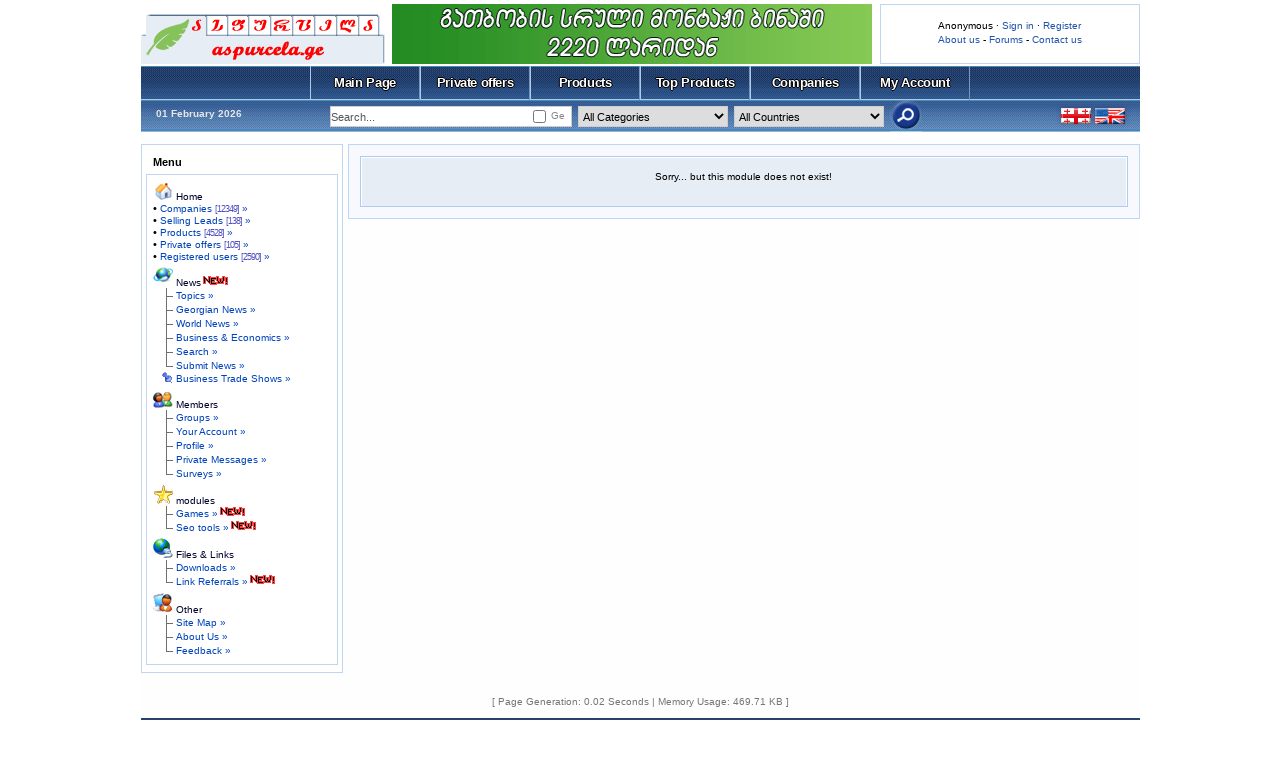

--- FILE ---
content_type: text/html; charset=UTF-8
request_url: https://www.aspurcela.ge/en/asp-Trade_shows_-_file_-_read_trade_show_-_sid_-_4042.html
body_size: 6966
content:
<!DOCTYPE HTML PUBLIC "-//W3C//DTD HTML 4.01 Transitional//EN" "http://www.w3.org/TR/html4/loose.dtd">
<html lang="en" dir="ltr">
<head>
<title> _TSH_DT_TITLE</title>
<meta http-equiv="Content-Type" content="text/html; charset=UTF-8"/>
<meta http-equiv="Content-Language" content="en"/>
<meta name="resource-type" content="document"/>
<meta name="distribution" content="global"/>
<meta name="author" content="aspurcela"/>
<meta name="copyright" content="Copyright (c) by aspurcela"/>
<meta name="keywords" content="_TSH_DT_KEYWR"/>
<meta name="description" content="_TSH_DT_DESCR"/>
<meta name="robots" content="index, follow"/>
<meta name="revisit-after" content="1 days"/>
<meta name="rating" content="general"/>
<script type="text/javascript" src="includes/onload.js"></script>
<script type="text/javascript" src="includes/overlib.js"></script>
<script type="text/javascript" src="includes/overlib_hideform.js"></script>
<script type="text/javascript" src="includes/nukesentinel3.js"></script>
<!--[if IE]><script defer="defer" type="text/javascript" src="includes/embed_fix.js"></script><![endif]-->
<script type="text/javascript" src="includes/anti-spam.js"></script>
<!--[if lt IE 7]><script type="text/javascript" src="includes/pngfix.js"></script><![endif]-->
<script type="text/javascript" src="includes/js/jquery.min.js"></script>
<script type="text/javascript">var nuke_jq = jQuery.noConflict();</script>
<link rel="stylesheet" href="includes/lytebox/lytebox.css" type="text/css"/>
<script type="text/javascript" src="includes/lytebox/lytebox.js"></script>
<script type="text/javascript">
  var _gaq = _gaq || [];
  _gaq.push(['_setAccount', 'UA-19538206-2']);
  _gaq.push(['_trackPageview']);
  (function() {
    var ga = document.createElement('script'); ga.type = 'text/javascript'; ga.async = true;
    ga.src = ('https:' == document.location.protocol ? 'https://ssl' : 'http://www') + '.google-analytics.com/ga.js';
    var s = document.getElementsByTagName('script')[0]; s.parentNode.insertBefore(ga, s);
  })();
</script>
<script type="text/javascript" src="includes/ajax/prototype.js"></script>
<script async src="//pagead2.googlesyndication.com/pagead/js/adsbygoogle.js"></script>
<script>
  (adsbygoogle = window.adsbygoogle || []).push({
    google_ad_client: "ca-pub-6698514574037765",
    enable_page_level_ads: true
  });
</script>
<!--[if IE]><script type="text/javascript">womOn();</script><![endif]-->
<link rel="shortcut icon" href="favicon.ico" type="image/x-icon" />
<link rel="alternate" type="application/rss+xml" title="RSS aspurcela.ge &raquo; News" href="rss.php?feed=news">
<link rel="alternate" type="application/rss+xml" title="RSS aspurcela.ge &raquo; Forums" href="rss.php?feed=forums">
<link rel="alternate" type="application/rss+xml" title="RSS aspurcela.ge &raquo; Downloads" href="rss.php?feed=downloads">
<link rel="alternate" type="application/rss+xml" title="RSS aspurcela.ge &raquo; Web Links" href="rss.php?feed=weblinks">
<link rel="stylesheet" href="themes/aspurcela/style/style_m1.css" type="text/css"/>
<link rel="stylesheet" href="modules/Trade_shows/module.css" type="text/css"/>
<script type="text/javascript" src="includes/myincludes/js/geokbd3.js"></script>
<script type="text/javascript" src="includes/myincludes/js/scroller.js"></script>
</head>
<body>

<div id="hv-main" class="left-center-layout">

  <div id="header-wrap">
      <div id="hw-right"><br />Anonymous &middot; <a href="https://www.aspurcela.ge/en/asp-Your_Account.html">Sign in</a> &middot; <a href="https://www.aspurcela.ge/en/asp-Your_Account_-_op_-_new_user.html" >Register</a> <br /><a href="https://www.aspurcela.ge/en/asp-About_Us.html">About us</a> - <a href="https://www.aspurcela.ge/en/asp-Forums.html">Forums</a> - <a href="https://www.aspurcela.ge/en/asp-Feedback.html">Contact us</a></div>
      <a id="hw-left" href="https://www.aspurcela.ge/en/"><img src="themes/aspurcela/img/logo.gif" alt="aspurcela.ge" title="aspurcela.ge"/></a>
      <div id="hw-center"><a target="_blank" href="http://www.hava.ge/rogor-sheidzleba-chveni-saxlis-gatboba-ns-6.html"><img src="uploads/modAdvertising/havadiscount.gif" border="0" alt="როგორ შეიძლება ჩვენი სახლის გათბობა" title="როგორ შეიძლება ჩვენი სახლის გათბობა"/></a></div>
  </div>
  <div id="hv-body">
    <div id="contentrow">
<div id="main-menu-place">
</div>
<br />
      <div id="contentwrapper">
        <div id="contentcolumn-left">
<div class="blocks-body">
 <div class="blocks-content">
<table width="100%" border="4" cellpadding="0" cellspacing="1" class="forumline"><tr><td class="row3"  align="center">
<div align="center" style="padding:10px;">Sorry... but this module does not exist!</div><br></td></tr></table>
</div></div>
        </div>
      </div>
        <div id="leftcolumn">
<script type="text/javascript" language="JavaScript">
function sommaire_envoielistbox(page) {
    var reg= new RegExp('(_sommaire_targetblank)$','g');
    if (reg.test(page)) {
        page=page.replace(reg,"");
        window.open(page,'','menubar=yes,status=yes, location=yes, scrollbars=yes, resizable=yes');
    }else if (page!="select") {
            top.location.href=page;
    }
}
function sommaire_ouvre_popup(page,nom,option) {
    window.open(page,nom,option);
}
</script>
<table class="blocktb">
    <tr>
      <td width="12" height="12"><img src="themes/aspurcela/images/block_01.gif" alt="" width="12" height="12" /></td>
      <td width="100%" height="12" style="background-image: url(themes/aspurcela/images/block_02.gif)"><img src="themes/aspurcela/images/spacer.gif" alt="" width="1" height="1" /></td>
      <td width="12"><img src="themes/aspurcela/images/block_03.gif" alt="" width="12" height="12" /></td>
    </tr>	
    <tr>
      <td width="12" class="brd_l" style="background-image: url(themes/aspurcela/images/block_04.gif)"><img src="themes/aspurcela/images/spacer.gif" alt="" width="1" height="1" /></td>
      <td class="blocktitle" >Menu</td>
      <td width="12" class="brd_r"  style="background-image: url(themes/aspurcela/images/block_05.gif)"><img src="themes/aspurcela/images/spacer.gif" alt="" width="1" height="1" /></td>
    </tr>
    <tr>
      <td width="12" height="12"><img src="themes/aspurcela/images/block_06.gif" alt="" width="12" height="12" /></td>
      <td height="12" style="background-image: url(themes/aspurcela/images/block_07.gif)"><img src="themes/aspurcela/images/spacer.gif" alt="" width="1" height="1" /></td>
      <td width="12"><img src="themes/aspurcela/images/block_08.gif" alt="" width="12" height="12" /></td>
    </tr>
    <tr>
      <td width="12" class="brd_l" style="background-image: url(themes/aspurcela/images/block_09.gif)"><img src="themes/aspurcela/images/spacer.gif" alt="" width="1" height="1" /></td>
      <td ><table width="100%" border="0" cellspacing="0" cellpadding="0"><tr ><td  style="background-color:#ffffff;"><a href="https://www.aspurcela.ge/en/" target="_blank"><img src="images/sommaire/icon_home.gif" border="0" alt="" /></a>&nbsp;<a href="https://www.aspurcela.ge/en/" target="_blank" class="gensmall"><span class="gensmall">Home</span></a></td></tr>
<tr><td style="background-color:#ffffff;"><table width="100%" border="0" cellspacing="0" cellpadding="0"><tr><td>&bull;&nbsp;<a class="gensmallblue" href="https://www.aspurcela.ge/en/asp-Main_-_ge_-_on_-_p_-_index_-_sellers_x_-_1.html">Companies&nbsp;<span class="tinygrey">[12349]</span>&nbsp;&raquo;</a></td></tr>
<tr><td>&bull;&nbsp;<a class="gensmallblue" href="https://www.aspurcela.ge/en/asp-Main_-_ge_-_on_-_p_-_index_-_seller_leads_x_-_1.html">Selling Leads&nbsp;<span class="tinygrey">[138]</span>&nbsp;&raquo;</a></td></tr>
<tr><td>&bull;&nbsp;<a class="gensmallblue" href="https://www.aspurcela.ge/en/asp-Main_-_ge_-_on_-_p_-_index_-_products_x_-_1.html">Products&nbsp;<span class="tinygrey">[4528]</span>&nbsp;&raquo;</a></td></tr>
<tr><td>&bull;&nbsp;<a class="gensmallblue" href="https://www.aspurcela.ge/en/asp-Main_-_ge_-_on_-_p_-_index_-_consumer_x_-_1.html">Private offers&nbsp;<span class="tinygrey">[105]</span>&nbsp;&raquo;</a></td></tr>
<tr><td>&bull;&nbsp;<a class="gensmallblue" href="https://www.aspurcela.ge/en/asp-Members_List.html">Registered users&nbsp;<span class="tinygrey">[2590]</span>&nbsp;&raquo;</a></td></tr>
</table></td></tr><tr style="height:4px;background-color:#ffffff;"><td></td></tr><tr ><td  style="background-color:#ffffff;"><a href="https://www.aspurcela.ge/en/asp-News.html" target="_blank"><img src="images/sommaire/news.gif" border="0" alt="" /></a>&nbsp;<a href="https://www.aspurcela.ge/en/asp-News.html" target="_blank" class="gensmall"><span class="gensmall">News<img src="images/sommaire/admin/new.gif" border="0" alt="New content !" title="New content !" /></span></a></td></tr>
<tr id="sommaire-1"><td style="background-color:#ffffff;"><table width="100%" border="0" cellspacing="0" cellpadding="0"><tr><td width="20" align="right"><img src="images/sommaire/categories/tree-T.gif" alt="" border="0" /></td><td>&nbsp;<a href="asp-Topics.html" class="gensmallblue" ><span class="gensmallblue">Topics &raquo;</span></a></td></tr>
<tr><td width="20" align="right"><img src="images/sommaire/categories/tree-T.gif" alt="" border="0" /></td><td>&nbsp;<a class="gensmallblue" href="https://www.aspurcela.ge/en/asp-News_-_new_topic_-_1.html">Georgian News &raquo;</a></td></tr>
<tr><td width="20" align="right"><img src="images/sommaire/categories/tree-T.gif" alt="" border="0" /></td><td>&nbsp;<a class="gensmallblue" href="https://www.aspurcela.ge/en/asp-News_-_new_topic_-_2.html">World News &raquo;</a></td></tr>
<tr><td width="20" align="right"><img src="images/sommaire/categories/tree-T.gif" alt="" border="0" /></td><td>&nbsp;<a class="gensmallblue" href="https://www.aspurcela.ge/en/asp-News_-_new_topic_-_3.html">Business &amp; Economics &raquo;</a></td></tr>
<tr><td width="20" align="right"><img src="images/sommaire/categories/tree-T.gif" alt="" border="0" /></td><td>&nbsp;<a href="asp-Search.html" class="gensmallblue" ><span class="gensmallblue">Search &raquo;</span></a></td></tr>
<tr><td width="20" align="right"><img src="images/sommaire/categories/tree-L.gif" alt="" border="0" /></td><td>&nbsp;<a href="asp-Submit_News.html" class="gensmallblue" ><span class="gensmallblue">Submit News &raquo;</span></a></td></tr>
<tr><td width="20" align="right"><img src="images/sommaire/categories/sticky.gif" alt="" border="0" /></td><td>&nbsp;<a href="asp-Trade_shows.html" class="gensmallblue" ><span class="gensmallblue">Business Trade Shows &raquo;</span></a></td></tr>
</table></td></tr><tr style="height:4px;background-color:#ffffff;"><td></td></tr><tr ><td  style="background-color:#ffffff;"><a href="https://www.aspurcela.ge/en/asp-Members_List.html" target="_blank"><img src="images/sommaire/icon_community.gif" border="0" alt="" /></a>&nbsp;<a href="https://www.aspurcela.ge/en/asp-Members_List.html" target="_blank" class="gensmall"><span class="gensmall">Members</span></a></td></tr>
<tr id="sommaire-2"><td style="background-color:#ffffff;"><table width="100%" border="0" cellspacing="0" cellpadding="0"><tr><td width="20" align="right"><img src="images/sommaire/categories/tree-T.gif" alt="" border="0" /></td><td>&nbsp;<a href="asp-Groups.html" class="gensmallblue" ><span class="gensmallblue">Groups &raquo;</span></a></td></tr>
<tr><td width="20" align="right"><img src="images/sommaire/categories/tree-T.gif" alt="" border="0" /></td><td>&nbsp;<a href="asp-Your_Account.html" class="gensmallblue" ><span class="gensmallblue">Your Account &raquo;</span></a></td></tr>
<tr><td width="20" align="right"><img src="images/sommaire/categories/tree-T.gif" alt="" border="0" /></td><td>&nbsp;<a href="asp-Profile.html" class="gensmallblue" ><span class="gensmallblue">Profile &raquo;</span></a></td></tr>
<tr><td width="20" align="right"><img src="images/sommaire/categories/tree-T.gif" alt="" border="0" /></td><td>&nbsp;<a href="asp-Private_Messages.html" class="gensmallblue" ><span class="gensmallblue">Private Messages &raquo;</span></a></td></tr>
<tr><td width="20" align="right"><img src="images/sommaire/categories/tree-L.gif" alt="" border="0" /></td><td>&nbsp;<a href="asp-Surveys.html" class="gensmallblue" ><span class="gensmallblue">Surveys &raquo;</span></a></td></tr>
</table></td></tr><tr style="height:4px;background-color:#ffffff;"><td></td></tr><tr ><td  style="background-color:#ffffff;"><img src="images/sommaire/favoritos.gif" border="0" alt="" />&nbsp;<span class="gensmall">modules</span></td></tr>
<tr id="sommaire-3"><td style="background-color:#ffffff;"><table width="100%" border="0" cellspacing="0" cellpadding="0"><tr><td width="20" align="right"><img src="images/sommaire/categories/tree-T.gif" alt="" border="0" /></td><td>&nbsp;<a href="asp-Games.html" class="gensmallblue" ><span class="gensmallblue">Games &raquo;</span></a><img src="images/sommaire/admin/new.gif" border="0" alt="New content !" title="New content !" /></td></tr>
<tr><td width="20" align="right"><img src="images/sommaire/categories/tree-L.gif" alt="" border="0" /></td><td>&nbsp;<a href="asp-Seo_tools.html" class="gensmallblue" ><span class="gensmallblue">Seo tools &raquo;</span></a><img src="images/sommaire/admin/new.gif" border="0" alt="New content !" title="New content !" /></td></tr>
</table></td></tr><tr style="height:4px;background-color:#ffffff;"><td></td></tr><tr ><td  style="background-color:#ffffff;"><img src="images/sommaire/som_downloads.gif" border="0" alt="" />&nbsp;<span class="gensmall">Files &amp; Links</span></td></tr>
<tr id="sommaire-4"><td style="background-color:#ffffff;"><table width="100%" border="0" cellspacing="0" cellpadding="0"><tr><td width="20" align="right"><img src="images/sommaire/categories/tree-T.gif" alt="" border="0" /></td><td>&nbsp;<a href="asp-Downloads.html" class="gensmallblue" ><span class="gensmallblue">Downloads &raquo;</span></a></td></tr>
<tr><td width="20" align="right"><img src="images/sommaire/categories/tree-L.gif" alt="" border="0" /></td><td>&nbsp;<a href="asp-Link_referral.html" class="gensmallblue" ><span class="gensmallblue">Link Referrals &raquo;</span></a><img src="images/sommaire/admin/new.gif" border="0" alt="New content !" title="New content !" /></td></tr>
</table></td></tr><tr style="height:4px;background-color:#ffffff;"><td></td></tr><tr ><td  style="background-color:#ffffff;"><img src="images/sommaire/icon_members.gif" border="0" alt="" />&nbsp;<span class="gensmall">Other</span></td></tr>
<tr id="sommaire-5"><td style="background-color:#ffffff;"><table width="100%" border="0" cellspacing="0" cellpadding="0"><tr><td width="20" align="right"><img src="images/sommaire/categories/tree-T.gif" alt="" border="0" /></td><td>&nbsp;<a href="asp-Site_Map.html" class="gensmallblue" ><span class="gensmallblue">Site Map &raquo;</span></a></td></tr>
<tr><td width="20" align="right"><img src="images/sommaire/categories/tree-T.gif" alt="" border="0" /></td><td>&nbsp;<a href="asp-About_Us.html" class="gensmallblue" ><span class="gensmallblue">About Us &raquo;</span></a></td></tr>
<tr><td width="20" align="right"><img src="images/sommaire/categories/tree-L.gif" alt="" border="0" /></td><td>&nbsp;<a href="asp-Feedback.html" class="gensmallblue" ><span class="gensmallblue">Feedback &raquo;</span></a></td></tr>
</table></td></tr><tr style="height:4px;background-color:#ffffff;"><td></td></tr></table></td>
      <td width="12" class="brd_r"  style="background-image: url(themes/aspurcela/images/block_10.gif)"><img src="themes/aspurcela/images/spacer.gif" alt="" width="1" height="1" /></td>
    </tr>
    <tr>
      <td width="12" height="12"><img src="themes/aspurcela/images/block_11.gif" alt="" width="12" height="12" /></td>
      <td height="12" style="background-image: url(themes/aspurcela/images/block_12.gif)"><img src="themes/aspurcela/images/spacer.gif" alt="" width="1" height="1" /></td>
      <td width="12"><img src="themes/aspurcela/images/block_13.gif" alt="" width="12" height="12" /></td>
    </tr>	
</table>
<br />        </div>
    </div>
<form name="frmsearch" id="frmsearch" method="post" action="asp-Main.html">
<a href="https://www.aspurcela.ge/en/"><button type="button">Main&nbsp;Page</button></a><button type="submit" name="consumer_x" value="1">Private&nbsp;offers</button><button type="submit" name="products_x" value="1">Products</button><button type="submit" name="seller_leads_x" value="1">Top Products</button><button type="submit" name="sellers_x" value="1">Companies</button><a href="https://www.aspurcela.ge/en/asp-Your_Account.html"><button type="button">My&nbsp;Account</button></a>
<ul id="searchpanel" class="ultable">
 <li class="datelang">01 February 2026 </li>
 <li class="searchnav"><input type="hidden" name="csearch" value=""/>
  <div class="search-block">
   <u><input type="checkbox" name="ge" id="ge"  onclick="geoenglish(event,this.form.ge);"/><label for="main_ge">Ge</label></u>
   <span><input type="text" name="search" id="search" value="Search..." onkeypress="geoenglish(event,this.form.ge);" onfocus="if(this.value=='Search...')this.value='';" onblur="if(document.getElementById('frmCSearch')!=null)frmCSearch.search.value=this.value;if(this.value=='')this.value='Search...';"/></span>
  </div>
 </li>
 <li>
  <select name="mCategoryID" id="mCategoryID"> <option value="0">All Categories</option><option value="1">Automobiles &amp; Motorcycles</option><option value="2">Business &amp; Finance, Jurisprudence</option><option value="3">Consumer goods</option><option value="4">Computer, Web, Programs</option><option value="5">Telecommunications</option><option value="6">Real Estate</option><option value="7">Services</option><option value="8">Organizations</option><option value="9">Trade objects</option><option value="10">Construction and Materials</option><option value="11">Lighting, Chandeliers</option><option value="12">Electrical equipment</option><option value="13">Machinery</option><option value="14">Fooding Objects</option><option value="15">Food products</option><option value="16">Agriculture</option><option value="17">Home and Garden</option><option value="18">Furniture</option><option value="19">Clothing, shoes, bags</option><option value="20">Gifts</option><option value="21">Beauty and perfume</option><option value="22">Kids</option><option value="23">Education, Science</option><option value="24">Medical</option><option value="25">Sport &amp; Tourism</option><option value="26">Entertainment</option><option value="27">Culture, Religion</option><option value="28">Advertising, Media</option><option value="29">School and Office</option><option value="30">Service Inventory</option><option value="31">Transport, transportation, travel</option><option value="32">Energy Industry</option><option value="33">Packing</option><option value="34">Safety and Security</option></select>
  <select name="mCountryID" id="mCountryID"><option value="0">All Countries</option><option value="51">Afghanistan</option><option value="52">Aland Islands</option><option value="31">Albania</option><option value="53">Algeria</option><option value="54">American Samoa</option><option value="32">Andorra</option><option value="55">Angola</option><option value="56">Anguilla</option><option value="57">Antarctica</option><option value="58">Antigua and Barbuda</option><option value="59">Argentina</option><option value="33">Armenia</option><option value="60">Aruba</option><option value="61">Australia</option><option value="1">Austria</option><option value="34">Azerbaijan</option><option value="62">Bahamas</option><option value="63">Bahrain</option><option value="64">Bangladesh</option><option value="65">Barbados</option><option value="35">Belarus</option><option value="2">Belgium</option><option value="66">Belize</option><option value="67">Benin</option><option value="68">Bermuda</option><option value="69">Bhutan</option><option value="70">Bolivia</option><option value="36">Bosnia and Herzegovina</option><option value="71">Botswana</option><option value="72">Bouvet Island</option><option value="73">Brazil</option><option value="74">British Indian Ocean Territory</option><option value="75">British Virgin Islands</option><option value="76">Brunei</option><option value="3">Bulgaria</option><option value="77">Burkina Faso</option><option value="78">Burundi</option><option value="79">Cambodia</option><option value="80">Cameroon</option><option value="81">Canada</option><option value="82">Cape Verde</option><option value="83">Cayman Islands</option><option value="84">Central African Republic</option><option value="85">Chad</option><option value="86">Chile</option><option value="87">China</option><option value="88">Christmas Island</option><option value="89">Cocos (Keeling) Islands</option><option value="90">Colombia</option><option value="91">Comoros</option><option value="92">Congo</option><option value="93">Cook Islands</option><option value="94">Costa Rica</option><option value="28">Croatia</option><option value="95">Cuba</option><option value="4">Cyprus</option><option value="5">Czech Republic</option><option value="96">Democratic Republic of Congo</option><option value="6">Denmark</option><option value="97">Disputed Territory</option><option value="98">Djibouti</option><option value="99">Dominica</option><option value="100">Dominican Republic</option><option value="101">East Timor</option><option value="102">Ecuador</option><option value="103">Egypt</option><option value="104">El Salvador</option><option value="105">Equatorial Guinea</option><option value="106">Eritrea</option><option value="7">Estonia</option><option value="107">Ethiopia</option><option value="108">Falkland Islands</option><option value="109">Faroe Islands</option><option value="110">Federated States of Micronesia</option><option value="111">Fiji</option><option value="8">Finland</option><option value="9">France</option><option value="112">French Guyana</option><option value="113">French Polynesia</option><option value="114">French Southern Territories</option><option value="115">Gabon</option><option value="116">Gambia</option><option value="37">Georgia</option><option value="10">Germany</option><option value="117">Ghana</option><option value="118">Gibraltar</option><option value="11">Greece</option><option value="119">Greenland</option><option value="120">Grenada</option><option value="121">Guadeloupe</option><option value="122">Guam</option><option value="123">Guatemala</option><option value="124">Guinea</option><option value="125">Guinea-Bissau</option><option value="126">Guyana</option><option value="127">Haiti</option><option value="128">Heard Island and Mcdonald Islands</option><option value="129">Honduras</option><option value="130">Hong Kong</option><option value="12">Hungary</option><option value="38">Iceland</option><option value="131">India</option><option value="132">Indonesia</option><option value="133">Iran</option><option value="134">Iraq</option><option value="135">Iraq-Saudi Arabia Neutral Zone</option><option value="13">Ireland</option><option value="136">Israel</option><option value="14">Italy</option><option value="137">Ivory Coast</option><option value="138">Jamaica</option><option value="139">Japan</option><option value="140">Jordan</option><option value="141">Kazakhstan</option><option value="142">Kenya</option><option value="143">Kiribati</option><option value="144">Kuwait</option><option value="145">Kyrgyzstan</option><option value="146">Laos</option><option value="15">Latvia</option><option value="147">Lebanon</option><option value="148">Lesotho</option><option value="149">Liberia</option><option value="150">Libya</option><option value="39">Liechtenstein</option><option value="16">Lithuania</option><option value="17">Luxembourg</option><option value="151">Macau</option><option value="29">Macedonia</option><option value="152">Madagascar</option><option value="153">Malawi</option><option value="154">Malaysia</option><option value="155">Maldives</option><option value="156">Mali</option><option value="18">Malta</option><option value="157">Marshall Islands</option><option value="158">Martinique</option><option value="159">Mauritania</option><option value="160">Mauritius</option><option value="161">Mayotte</option><option value="162">Mexico</option><option value="40">Moldova</option><option value="41">Monaco</option><option value="163">Mongolia</option><option value="42">Montenegro</option><option value="164">Montserrat</option><option value="165">Morocco</option><option value="166">Mozambique</option><option value="167">Myanmar</option><option value="168">Namibia</option><option value="169">Nauru</option><option value="170">Nepal</option><option value="19">Netherlands</option><option value="171">Netherlands Antilles</option><option value="172">New Caledonia</option><option value="173">New Zealand</option><option value="174">Nicaragua</option><option value="175">Niger</option><option value="176">Nigeria</option><option value="177">Niue</option><option value="178">Norfolk Island</option><option value="179">North Korea</option><option value="180">Northern Mariana Islands</option><option value="43">Norway</option><option value="181">Oman</option><option value="182">Pakistan</option><option value="183">Palau</option><option value="184">Palestinian Territories</option><option value="185">Panama</option><option value="186">Papua New Guinea</option><option value="187">Paraguay</option><option value="188">Peru</option><option value="189">Philippines</option><option value="190">Pitcairn Islands</option><option value="20">Poland</option><option value="21">Portugal</option><option value="191">Puerto Rico</option><option value="192">Qatar</option><option value="193">Reunion</option><option value="22">Romania</option><option value="44">Russia</option><option value="194">Rwanda</option><option value="195">Saint Helena and Dependencies</option><option value="196">Saint Kitts and Nevis</option><option value="197">Saint Lucia</option><option value="198">Saint Pierre and Miquelon</option><option value="199">Saint Vincent and the Grenadines</option><option value="200">Samoa</option><option value="45">San Marino</option><option value="201">Sao Tome and Principe</option><option value="202">Saudi Arabia</option><option value="203">Senegal</option><option value="46">Serbia</option><option value="204">Seychelles</option><option value="205">Sierra Leone</option><option value="206">Singapore</option><option value="23">Slovakia</option><option value="24">Slovenia</option><option value="207">Solomon Islands</option><option value="208">Somalia</option><option value="209">South Africa</option><option value="210">South Georgia and South Sandwich Islands</option><option value="211">South Korea</option><option value="25">Spain</option><option value="212">Spratly Islands</option><option value="213">Sri Lanka</option><option value="214">Sudan</option><option value="215">Suriname</option><option value="216">Svalbard and Jan Mayen</option><option value="217">Swaziland</option><option value="26">Sweden</option><option value="47">Switzerland</option><option value="218">Syria</option><option value="219">Taiwan</option><option value="220">Tajikistan</option><option value="221">Tanzania</option><option value="222">Thailand</option><option value="223">Togo</option><option value="224">Tokelau</option><option value="225">Tonga</option><option value="226">Trinidad and Tobago</option><option value="227">Tunisia</option><option value="30">Turkey</option><option value="228">Turkmenistan</option><option value="229">Turks And Caicos Islands</option><option value="230">Tuvalu</option><option value="231">Uganda</option><option value="48">Ukraine</option><option value="232">United Arab Emirates</option><option value="27">United Kingdom</option><option value="50">United States</option><option value="233">United States Minor Outlying Islands</option><option value="234">Uruguay</option><option value="235">US Virgin Islands</option><option value="236">Uzbekistan</option><option value="237">Vanuatu</option><option value="49">Vatican City State</option><option value="238">Venezuela</option><option value="239">Vietnam</option><option value="240">Wallis and Futuna</option><option value="241">Western Sahara</option><option value="242">Yemen</option><option value="243">Zambia</option><option value="244">Zimbabwe</option></select>
  <i><input type="submit" name="go" value=""/></i>
 </li>
 <li class="lang-flags"><a href="https://www.aspurcela.ge/en/modules.php?name=Trade_shows&amp;file=read_trade_show&amp;sid=4042"><img src="images/language/flag-english.png" align="middle" border="0" alt="English" title="English"/></a> <a href="https://www.aspurcela.ge/modules.php?name=Trade_shows&amp;file=read_trade_show&amp;sid=4042"><img src="images/language/flag-georgian.png" align="middle" border="0" alt="Georgian" title="Georgian"/></a> </li>
</ul>
</form>
    <div class="clearfix"></div>
    <div id="hv-footer">
<div class="footmsg">
<br /><span class="footmsg">
<span class="copyright">[ Page Generation: 0.02 Seconds | Memory Usage: 469.71 KB ]</span><br /><br />
</span>
</div><ul class="ultable ultable-footer">
 <li class="foot-nav">
  <a href="https://www.aspurcela.ge/en/" >Main&nbsp;Page</a> |
  <a href="https://www.aspurcela.ge/en/asp-Main_-_consumer_x_-_1.html" >Private&nbsp;offers</a> |
  <a href="https://www.aspurcela.ge/en/asp-Main_-_products_x_-_1.html" >Products</a> |
  <a href="https://www.aspurcela.ge/en/asp-Main_-_seller_leads_x_-_1.html" >Top Products</a> |
  <a href="https://www.aspurcela.ge/en/asp-Main_-_sellers_x_-_1.html" >Companies</a> |
  <a href="https://www.aspurcela.ge/en/asp-Your_Account.html" >My&nbsp;Account</a>
 </li>
 <li>
 </li>
 <li>
  <!-- TOP.GE COUNTER CODE --> <!--
  <script language="JavaScript" src="https://counter.top.ge/cgi-bin/cod?100+48601" type="text/javascript"></script>
  <noscript>
  <a target="_top" href="https://counter.top.ge/cgi-bin/showtop?48601">
  <img src="https://counter.top.ge/cgi-bin/count?ID:48601+JS:false" border="0" alt="TOP.GE" /></a>
  </noscript>
 --> <!-- / END OF COUNTER CODE -->
 </li>
</ul>
<div id="copy-right">
Copyright &copy; 2007-2009 www.aspurcela.ge. All rights reserved.
<a href="asp-Main_-_terms_of_use_-_true.html"> Terms of use. </a>
<a href="asp-Main_-_privacy_policy_-_true.html"> Privacy policy. </a>
</div>
<div id="footscroller"><div><a href="https://www.aspurcela.ge/en/asp-Spambot_Killer.html" target="_blank"><b>Spambot Killer</b></a> | <a href="https://www.aspurcela.ge/en/asp-Site_Map.html" target="_blank"><b>Site Map</b></a><br /><br /><a href="rss.php?feed=news" target="_blank"><img border="0" src="images/powered/feed_20_news.png" width="94" height="15" alt="[News Feed]" title="News Feed"/></a> <a href="rss.php?feed=forums" target="_blank"><img border="0" src="images/powered/feed_20_forums.png" width="94" height="15" alt="[Forums Feed]" title="Forums Feed"/></a> <a href="rss.php?feed=downloads" target="_blank"><img border="0" src="images/powered/feed_20_down.png" width="94" height="15" alt="[Downloads Feed]" title="Downloads Feed"/></a> <a href="rss.php?feed=weblinks" target="_blank"><img border="0" src="images/powered/feed_20_links.png" width="94" height="15" alt="[Web Links Feed]" title="Web Links Feed"/></a> <br /><br /><center>All Rights Reserved.</center></div></div>
    </div>
  </div>
</div>
<div style="display:none" id="resizemod"></div><script language="JavaScript" type="text/javascript"><!--//
new pausescroller({object:"footscroller",hideOnstart:true,speed:1,slowdown:2,delay:0}) //--></script>

</body>
</html>

--- FILE ---
content_type: text/html; charset=utf-8
request_url: https://www.google.com/recaptcha/api2/aframe
body_size: 266
content:
<!DOCTYPE HTML><html><head><meta http-equiv="content-type" content="text/html; charset=UTF-8"></head><body><script nonce="JQ9oXukr-gOvvnnXdFPeoA">/** Anti-fraud and anti-abuse applications only. See google.com/recaptcha */ try{var clients={'sodar':'https://pagead2.googlesyndication.com/pagead/sodar?'};window.addEventListener("message",function(a){try{if(a.source===window.parent){var b=JSON.parse(a.data);var c=clients[b['id']];if(c){var d=document.createElement('img');d.src=c+b['params']+'&rc='+(localStorage.getItem("rc::a")?sessionStorage.getItem("rc::b"):"");window.document.body.appendChild(d);sessionStorage.setItem("rc::e",parseInt(sessionStorage.getItem("rc::e")||0)+1);localStorage.setItem("rc::h",'1769909322340');}}}catch(b){}});window.parent.postMessage("_grecaptcha_ready", "*");}catch(b){}</script></body></html>